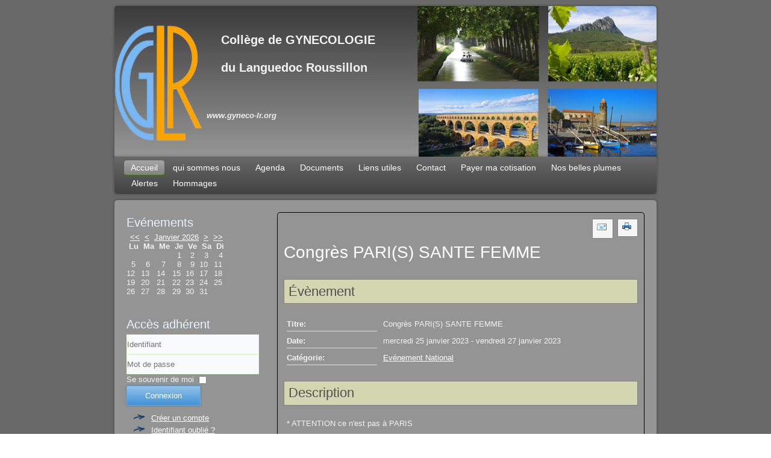

--- FILE ---
content_type: text/html; charset=utf-8
request_url: http://www.gyneco-lr.org/component/jem/event/190-congres-pari-s-sante-femme.html
body_size: 5441
content:
<!DOCTYPE html>
<html dir="ltr" lang="fr-fr">
<head>
    <base href="http://www.gyneco-lr.org/component/jem/event/190-congres-pari-s-sante-femme.html" />
	<meta http-equiv="content-type" content="text/html; charset=utf-8" />
	<meta name="keywords" content="Congrès PARI(S) SANTE FEMME" />
	<meta name="og:title" content="Congrès PARI(S) SANTE FEMME" />
	<meta name="og:type" content="article" />
	<meta name="og:url" content="http://www.gyneco-lr.org/component/jem/event/190-congres-pari-s-sante-femme.html" />
	<meta name="og:site_name" content="College de Gynecologie du Languedoc Roussillon" />
	<meta name="og:description" content="Le College de Gynécologie LR est une association à but non lucrative. Elle sensibilise tous les gynécologues de la région aux différentes manifestations annuelles" />
	<meta name="author" content="Anne CASTEL" />
	<meta name="description" content="The event titled Congrès PARI(S) SANTE FEMME starts on mercredi 25 janvier 2023!" />
	<meta name="generator" content="Joomla! - Open Source Content Management" />
	<title>Congrès PARI(S) SANTE FEMME</title>
	<link href="/media/com_jem/css/jem.css" rel="stylesheet" type="text/css" />
	<link href="/media/system/css/modal.css?2e64a6890a5f285996f0b69c3294563d" rel="stylesheet" type="text/css" />
	<link href="http://www.gyneco-lr.org/modules/mod_jem_cal/mod_jem_cal.css" rel="stylesheet" type="text/css" />
	<style type="text/css">

	</style>
	<script type="application/json" class="joomla-script-options new">{"csrf.token":"22f0dd3b39c05af706391e837ef190c2","system.paths":{"root":"","base":""},"system.keepalive":{"interval":840000,"uri":"\/component\/ajax\/?format=json"}}</script>
	<script src="/media/system/js/mootools-core.js?2e64a6890a5f285996f0b69c3294563d" type="text/javascript"></script>
	<script src="/media/system/js/core.js?2e64a6890a5f285996f0b69c3294563d" type="text/javascript"></script>
	<script src="/media/system/js/mootools-more.js?2e64a6890a5f285996f0b69c3294563d" type="text/javascript"></script>
	<script src="/media/system/js/modal.js?2e64a6890a5f285996f0b69c3294563d" type="text/javascript"></script>
	<script src="/media/jui/js/jquery.min.js?2e64a6890a5f285996f0b69c3294563d" type="text/javascript"></script>
	<script src="/media/jui/js/jquery-noconflict.js?2e64a6890a5f285996f0b69c3294563d" type="text/javascript"></script>
	<script src="/media/jui/js/jquery-migrate.min.js?2e64a6890a5f285996f0b69c3294563d" type="text/javascript"></script>
	<script src="/media/jui/js/bootstrap.min.js?2e64a6890a5f285996f0b69c3294563d" type="text/javascript"></script>
	<!--[if lt IE 9]><script src="/media/system/js/polyfill.event.js?2e64a6890a5f285996f0b69c3294563d" type="text/javascript"></script><![endif]-->
	<script src="/media/system/js/keepalive.js?2e64a6890a5f285996f0b69c3294563d" type="text/javascript"></script>
	<script type="text/javascript">

		jQuery(function($) {
			SqueezeBox.initialize({});
			SqueezeBox.assign($('a.flyermodal').get(), {
				parse: 'rel'
			});
		});

		window.jModalClose = function () {
			SqueezeBox.close();
		};
		
		// Add extra modal close functionality for tinyMCE-based editors
		document.onreadystatechange = function () {
			if (document.readyState == 'interactive' && typeof tinyMCE != 'undefined' && tinyMCE)
			{
				if (typeof window.jModalClose_no_tinyMCE === 'undefined')
				{	
					window.jModalClose_no_tinyMCE = typeof(jModalClose) == 'function'  ?  jModalClose  :  false;
					
					jModalClose = function () {
						if (window.jModalClose_no_tinyMCE) window.jModalClose_no_tinyMCE.apply(this, arguments);
						tinyMCE.activeEditor.windowManager.close();
					};
				}
		
				if (typeof window.SqueezeBoxClose_no_tinyMCE === 'undefined')
				{
					if (typeof(SqueezeBox) == 'undefined')  SqueezeBox = {};
					window.SqueezeBoxClose_no_tinyMCE = typeof(SqueezeBox.close) == 'function'  ?  SqueezeBox.close  :  false;
		
					SqueezeBox.close = function () {
						if (window.SqueezeBoxClose_no_tinyMCE)  window.SqueezeBoxClose_no_tinyMCE.apply(this, arguments);
						tinyMCE.activeEditor.windowManager.close();
					};
				}
			}
		};
		jQuery(function($) {
			 $('.hasTip').each(function() {
				var title = $(this).attr('title');
				if (title) {
					var parts = title.split('::', 2);
					var mtelement = document.id(this);
					mtelement.store('tip:title', parts[0]);
					mtelement.store('tip:text', parts[1]);
				}
			});
			var JTooltips = new Tips($('.hasTip').get(), {"maxTitleChars": 50,"fixed": false});
		});jQuery(function($){ initTooltips(); $("body").on("subform-row-add", initTooltips); function initTooltips (event, container) { container = container || document;$(container).find(".hasTooltip").tooltip({"html": true,"container": "body"});} });
	</script>
	<!--[if IE]><style type='text/css'>.floattext{zoom:1;}, * html #jem dd { height: 1%; }</style><![endif]-->

    <link rel="stylesheet" href="/templates/system/css/system.css" />
    <link rel="stylesheet" href="/templates/system/css/general.css" />

    <!-- Created by Artisteer v4.3.0.60745 -->
    
    
    <meta name="viewport" content="initial-scale = 1.0, maximum-scale = 1.0, user-scalable = no, width = device-width" />

    <!--[if lt IE 9]><script src="https://html5shiv.googlecode.com/svn/trunk/html5.js"></script><![endif]-->
    <link rel="stylesheet" href="/templates/gyneco/css/template.css" media="screen" type="text/css" />
    <!--[if lte IE 7]><link rel="stylesheet" href="/templates/gyneco/css/template.ie7.css" media="screen" /><![endif]-->
    <link rel="stylesheet" href="/templates/gyneco/css/template.responsive.css" media="all" type="text/css" />


    <script>if ('undefined' != typeof jQuery) document._artxJQueryBackup = jQuery;</script>
    <script src="/templates/gyneco/jquery.js"></script>
    <script>jQuery.noConflict();</script>

    <script src="/templates/gyneco/script.js"></script>
    <script src="/templates/gyneco/script.responsive.js"></script>
    <script src="/templates/gyneco/modules.js"></script>
        <script>if (document._artxJQueryBackup) jQuery = document._artxJQueryBackup;</script>
</head>
<body>

<div id="art-main">
<header class="art-header">

<div class="custom"  >
	<p> </p>
<p> </p>
<p><img style="float: left;" src="/images/logo.png" alt="" width="153" height="195" /></p>
<p style="text-align: left;"> </p>
<h2 style="text-align: left;">    Collège de GYNECOLOGIE</h2>
<h2 style="text-align: left;"> </h2>
<h2 style="text-align: left;">    du Languedoc Roussillon</h2>
<p> </p>
<p> </p>
<p> </p>
<p> </p>
<p><b><i>www.gyneco-lr.org</i></b></p></div>

    <div class="art-shapes">
        
            </div>






                
                    
</header>

<script>
  (function(i,s,o,g,r,a,m){i['GoogleAnalyticsObject']=r;i[r]=i[r]||function(){
  (i[r].q=i[r].q||[]).push(arguments)},i[r].l=1*new Date();a=s.createElement(o),
  m=s.getElementsByTagName(o)[0];a.async=1;a.src=g;m.parentNode.insertBefore(a,m)
  })(window,document,'script','//www.google-analytics.com/analytics.js','ga');

  ga('create', 'UA-73922408-1', 'auto');
  ga('send', 'pageview');

</script>


<nav class="art-nav">
    
<ul class="art-hmenu"><li class="item-101 current active"><a class=" active" href="/">Accueil</a></li><li class="item-107"><a href="/qui-sommes-nous.html">qui sommes nous</a></li><li class="item-137 deeper parent"><a class="separator">Agenda</a><ul><li class="item-139"><a href="/agenda/regional.html">Régional</a></li><li class="item-140"><a href="/agenda/national.html">National</a></li></ul></li><li class="item-126"><a href="/documents-adherants.html">Documents</a></li><li class="item-109"><a href="/partenaires-association-gynecologie-lr.html">Liens utiles</a></li><li class="item-108"><a href="/contact-association-gynecologie-lr.html">Contact</a></li><li class="item-187 deeper parent"><a href="/payer-ma-cotisation.html">Payer ma cotisation</a><ul><li class="item-143"><a title="Devenir adhérent du collegede gynecologie LR" href="/payer-ma-cotisation/devenir-adherent-college-gynecologie-lr.html">Devenir adhérent</a></li></ul></li><li class="item-170"><a href="/belles-plumes-gyneco-languedoc.html">Nos belles plumes</a></li><li class="item-171"><a href="/alertes-gyneco-lr.html">Alertes</a></li><li class="item-188"><a href="/hommages.html">Hommages</a></li></ul> 
    </nav>
<div class="art-sheet clearfix">
            <div class="art-layout-wrapper">
                <div class="art-content-layout">
                    <div class="art-content-layout-row">
                        <div class="art-layout-cell art-sidebar1">
<article class="art-post"><h2 class="art-postheader">Evénements</h2><div class="art-postcontent clearfix"><script type="text/javascript">
jQuery(document).ready(function(){
	jQuery('#mod_jem_cal_93_navi_nojs').css("display", "none");
	jQuery('#mod_jem_cal_93_navi_ajax').css("display", "table-caption");
});
function mod_jem_cal_click_93(url) {
	jQuery('#eventcalq93').load(url, function () {
		jQuery(".hasTooltip").tooltip();
	});
}
</script>
<div class="eventcalq" id="eventcalq93"><table class="mod_jemcalq_calendar" cellspacing="0" cellpadding="0">
<caption class="mod_jemcalq_calendar-month" id="mod_jem_cal_93_navi_nojs" style="display:table-caption"><a href="/component/jem/event/190-congres-pari-s-sante-femme.html?&amp;modjemcal_id=93&amp;modjemcal_month=01&amp;modjemcal_year=2025" title="Janvier 2025">&lt;&lt;</a>&nbsp;&nbsp;<a href="/component/jem/event/190-congres-pari-s-sante-femme.html?&amp;modjemcal_id=93&amp;modjemcal_month=12&amp;modjemcal_year=2025" title="Décembre 2025">&lt;</a>&nbsp;&nbsp;<span class="evtq_home"><a href="/component/jem/event/190-congres-pari-s-sante-femme.html?&amp;modjemcal_id=93&amp;modjemcal_month=01&amp;modjemcal_year=2026" title="Janvier 2026">Janvier&nbsp;2026</a></span>&nbsp;&nbsp;<a href="/component/jem/event/190-congres-pari-s-sante-femme.html?&amp;modjemcal_id=93&amp;modjemcal_month=2&amp;modjemcal_year=2026" title="Février 2026">&gt;</a>&nbsp;&nbsp;<a href="/component/jem/event/190-congres-pari-s-sante-femme.html?&amp;modjemcal_id=93&amp;modjemcal_month=01&amp;modjemcal_year=2027" title="Janvier 2027">&gt;&gt;</a></caption><caption class="mod_jemcalq_calendar-month" id="mod_jem_cal_93_navi_ajax" style="display:none"><a href="#" title="Janvier 2025" onClick="mod_jem_cal_click_93('http://www.gyneco-lr.org/?option=com_ajax&amp;module=jem_cal&amp;format=raw&amp;Itemid=0&amp;modjemcal_id=93&amp;modjemcal_month=01&amp;modjemcal_year=2025'); return false;">&lt;&lt;</a>&nbsp;&nbsp;<a href="#" title="Décembre 2025" onClick="mod_jem_cal_click_93('http://www.gyneco-lr.org/?option=com_ajax&amp;module=jem_cal&amp;format=raw&amp;Itemid=0&amp;modjemcal_id=93&amp;modjemcal_month=12&amp;modjemcal_year=2025'); return false;">&lt;</a>&nbsp;&nbsp;<span class="evtq_home"><a href="#" title="Janvier 2026" onClick="mod_jem_cal_click_93('http://www.gyneco-lr.org/?option=com_ajax&amp;module=jem_cal&amp;format=raw&amp;Itemid=0&amp;modjemcal_id=93&amp;modjemcal_month=01&amp;modjemcal_year=2026'); return false;">Janvier&nbsp;2026</a></span>&nbsp;&nbsp;<a href="#" title="Février 2026" onClick="mod_jem_cal_click_93('http://www.gyneco-lr.org/?option=com_ajax&amp;module=jem_cal&amp;format=raw&amp;Itemid=0&amp;modjemcal_id=93&amp;modjemcal_month=2&amp;modjemcal_year=2026'); return false;">&gt;</a>&nbsp;&nbsp;<a href="#" title="Janvier 2027" onClick="mod_jem_cal_click_93('http://www.gyneco-lr.org/?option=com_ajax&amp;module=jem_cal&amp;format=raw&amp;Itemid=0&amp;modjemcal_id=93&amp;modjemcal_month=01&amp;modjemcal_year=2027'); return false;">&gt;&gt;</a></caption><tr><th class="mod_jemcalq_daynames" abbr="Lun">&nbsp;Lu&nbsp;</th><th class="mod_jemcalq_daynames" abbr="Mar">&nbsp;Ma&nbsp;</th><th class="mod_jemcalq_daynames" abbr="Mer">&nbsp;Me&nbsp;</th><th class="mod_jemcalq_daynames" abbr="Jeu">&nbsp;Je&nbsp;</th><th class="mod_jemcalq_daynames" abbr="Ven">&nbsp;Ve&nbsp;</th><th class="mod_jemcalq_daynames" abbr="Sam">&nbsp;Sa&nbsp;</th><th class="mod_jemcalq_daynames" abbr="Dim">&nbsp;Di&nbsp;</th></tr>
<tr><td class="mod_jemcalq">&nbsp;</td><td class="mod_jemcalq">&nbsp;</td><td class="mod_jemcalq">&nbsp;</td><td class="mod_jemcalq_calday"><span class="nolink">&nbsp;&nbsp;1</span></td><td class="mod_jemcalq_calday"><span class="nolink">&nbsp;&nbsp;2</span></td><td class="mod_jemcalq_calday"><span class="nolink">&nbsp;&nbsp;3</span></td><td class="mod_jemcalq_calday"><span class="nolink">&nbsp;&nbsp;4</span></td></tr>
<tr><td class="mod_jemcalq_calday"><span class="nolink">&nbsp;&nbsp;5</span></td><td class="mod_jemcalq_calday"><span class="nolink">&nbsp;&nbsp;6</span></td><td class="mod_jemcalq_calday"><span class="nolink">&nbsp;&nbsp;7</span></td><td class="mod_jemcalq_calday"><span class="nolink">&nbsp;&nbsp;8</span></td><td class="mod_jemcalq_calday"><span class="nolink">&nbsp;&nbsp;9</span></td><td class="mod_jemcalq_calday"><span class="nolink">10</span></td><td class="mod_jemcalq_calday"><span class="nolink">11</span></td></tr>
<tr><td class="mod_jemcalq_calday"><span class="nolink">12</span></td><td class="mod_jemcalq_caltoday"><span class="nolink">13</span></td><td class="mod_jemcalq_calday"><span class="nolink">14</span></td><td class="mod_jemcalq_calday"><span class="nolink">15</span></td><td class="mod_jemcalq_calday"><span class="nolink">16</span></td><td class="mod_jemcalq_calday"><span class="nolink">17</span></td><td class="mod_jemcalq_calday"><span class="nolink">18</span></td></tr>
<tr><td class="mod_jemcalq_calday"><span class="nolink">19</span></td><td class="mod_jemcalq_calday"><span class="nolink">20</span></td><td class="mod_jemcalq_calday"><span class="nolink">21</span></td><td class="mod_jemcalq_calday"><span class="nolink">22</span></td><td class="mod_jemcalq_calday"><span class="nolink">23</span></td><td class="mod_jemcalq_calday"><span class="nolink">24</span></td><td class="mod_jemcalq_calday"><span class="nolink">25</span></td></tr>
<tr><td class="mod_jemcalq_calday"><span class="nolink">26</span></td><td class="mod_jemcalq_calday"><span class="nolink">27</span></td><td class="mod_jemcalq_calday"><span class="nolink">28</span></td><td class="mod_jemcalq_calday"><span class="nolink">29</span></td><td class="mod_jemcalq_calday"><span class="nolink">30</span></td><td class="mod_jemcalq_calday"><span class="nolink">31</span></td><td class="mod_jemcalq">&nbsp;</td></tr>
</table>
</div></div></article><article class="art-post"><h2 class="art-postheader">Accès adhérent</h2><div class="art-postcontent clearfix"><form action="/component/jem/" method="post" id="login-form" class="form-inline">
		<div class="userdata">
		<div id="form-login-username" class="control-group">
			<div class="controls">
									<div class="input-prepend">
						<span class="add-on">
							<span class="icon-user hasTooltip" title="Identifiant"></span>
							<label for="modlgn-username" class="element-invisible">Identifiant</label>
						</span>
						<input id="modlgn-username" type="text" name="username" class="input-small" tabindex="0" size="18" placeholder="Identifiant" />
					</div>
							</div>
		</div>
		<div id="form-login-password" class="control-group">
			<div class="controls">
									<div class="input-prepend">
						<span class="add-on">
							<span class="icon-lock hasTooltip" title="Mot de passe">
							</span>
								<label for="modlgn-passwd" class="element-invisible">Mot de passe							</label>
						</span>
						<input id="modlgn-passwd" type="password" name="password" class="input-small" tabindex="0" size="18" placeholder="Mot de passe" />
					</div>
							</div>
		</div>
						<div id="form-login-remember" class="control-group checkbox">
			<label for="modlgn-remember" class="control-label">Se souvenir de moi</label> <input id="modlgn-remember" type="checkbox" name="remember" class="inputbox" value="yes"/>
		</div>
				<div id="form-login-submit" class="control-group">
			<div class="controls">
				<button type="submit" tabindex="0" name="Submit" class="btn btn-primary login-button art-button">Connexion</button>
			</div>
		</div>
					<ul class="unstyled">
							<li>
					<a href="/component/users/?view=registration&amp;Itemid=101">
					Créer un compte <span class="icon-arrow-right"></span></a>
				</li>
							<li>
					<a href="/component/users/?view=remind&amp;Itemid=101">
					Identifiant oublié ?</a>
				</li>
				<li>
					<a href="/component/users/?view=reset&amp;Itemid=101">
					Mot de passe oublié ?</a>
				</li>
			</ul>
		<input type="hidden" name="option" value="com_users" />
		<input type="hidden" name="task" value="user.login" />
		<input type="hidden" name="return" value="aHR0cDovL3d3dy5neW5lY28tbHIub3JnL2NvbXBvbmVudC9qZW0vZXZlbnQvMTkwLWNvbmdyZXMtcGFyaS1zLXNhbnRlLWZlbW1lLmh0bWw=" />
		<input type="hidden" name="22f0dd3b39c05af706391e837ef190c2" value="1" />	</div>
	</form></div></article>



                        </div>

                        <div class="art-layout-cell art-content">
<article class="art-post art-messages"><div class="art-postcontent clearfix">
<div id="system-message-container">
</div></div></article><article class="art-post"><div class="art-postcontent clearfix"><div id="jem" class="event_id190 jem_event"
	itemscope="itemscope" itemtype="https://schema.org/Event">
	<div class="buttons">
		<a href="/component/mailto/?tmpl=component&amp;template=gyneco&amp;link=1864a3ca2afc011590bde0a18af07f90cc52fd95" class=" hasTooltip" title="&lt;strong&gt;E-mail&lt;/strong&gt;&lt;br /&gt;Recommander cette page" data-placement="bottom" onclick="window.open(this.href,'win2','width=400,height=350,menubar=yes,resizable=yes'); return false;"><img src="/templates/gyneco/images/system/emailButton.png" alt="E-mail" /></a><a href="/component/jem/event/190-congres-pari-s-sante-femme.html?print=1&amp;tmpl=component" class="editlinktip hasTooltip" title="&lt;strong&gt;Imprimer&lt;/strong&gt;&lt;br /&gt;Imprimer cette page" data-placement="bottom" onclick="window.open(this.href,'win2','status=no,toolbar=no,scrollbars=yes,titlebar=no,menubar=no,resizable=yes,width=640,height=480,directories=no,location=no'); return false;"><img src="/templates/gyneco/images/system/printButton.png" alt="Imprimer" /></a>	</div>

	<div class="clr"> </div>

			<h1 class="componentheading">
			Congrès PARI(S) SANTE FEMME		</h1>
	
	<div class="clr"> </div>

	<!-- Event -->
	<h2 class="jem">
		Évènement	</h2>

	
	<dl class="event_info floattext">
				<dt class="title">Titre:</dt>
		<dd class="title" itemprop="name">Congrès PARI(S) SANTE FEMME</dd>
				<dt class="when">Date:</dt>
		<dd class="when">
			<span class="jem_date-1">mercredi 25 janvier 2023</span> - <span class="jem_date-1">vendredi 27 janvier 2023</span><meta itemprop="startDate" content="2023-01-25" /><meta itemprop="endDate" content="2023-01-27" />		</dd>
		
		<dt class="category">Catégorie:</dt>
		<dd class="category">
		<a href="/component/jem/category/4-evenement-national.html">Evénement National</a>		</dd>

		
		

	<!-- AUTHOR -->
		
	<!-- PUBLISHING STATE -->
			</dl>

	<!-- DESCRIPTION -->
		<h2 class="description">Description</h2>
	<div class="description event_desc" itemprop="description">

		<p>* ATTENTION ce n'est pas à PARIS</p>
<p>mais à LILLE au GRAND PALAIS</p>
<p>&nbsp;</p>
<p>*Pour s'inscrire :</p>
<p><a href="https://paris-sante-femmes.fr/direction-lille/">https://paris-sante-femmes.fr/direction-lille/</a></p> 	</div>
	
	<!--  Contact -->
	
		

	<!--  	Venue  -->
	
	<!-- Registration -->
	
	
	<div class="copyright">
		<font color="grey">Powered by <a href="http://www.joomlaeventmanager.net" target="_blank">JEM</a></font>	</div>
</div></div></article>


                        </div>
                                            </div>
                </div>
            </div>

<footer class="art-footer">
    <!-- begin nostyle -->
<div class="art-nostyle">
<!-- begin nostyle content -->


<div class="custom"  >
	<p style="text-align: center;">Copyright gyneco-lr.org tout droits réservés</p>
<p style="text-align: center;"><a href="/20-mentions-legales">mentions légales</a> - <a href="http://www.petitservice.fr">création</a></p></div>
<!-- end nostyle content -->
</div>
<!-- end nostyle -->
</footer>

    </div>
    <p class="art-page-footer">

    </p>
</div>


</body>
</html>

--- FILE ---
content_type: text/plain
request_url: https://www.google-analytics.com/j/collect?v=1&_v=j102&a=2138020882&t=pageview&_s=1&dl=http%3A%2F%2Fwww.gyneco-lr.org%2Fcomponent%2Fjem%2Fevent%2F190-congres-pari-s-sante-femme.html&ul=en-us%40posix&dt=Congr%C3%A8s%20PARI(S)%20SANTE%20FEMME&sr=1280x720&vp=1280x720&_u=IEBAAEABAAAAACAAI~&jid=492927829&gjid=330352611&cid=913696336.1768274369&tid=UA-73922408-1&_gid=1081162295.1768274369&_r=1&_slc=1&z=1677597575
body_size: -285
content:
2,cG-SR3DNK7Z24